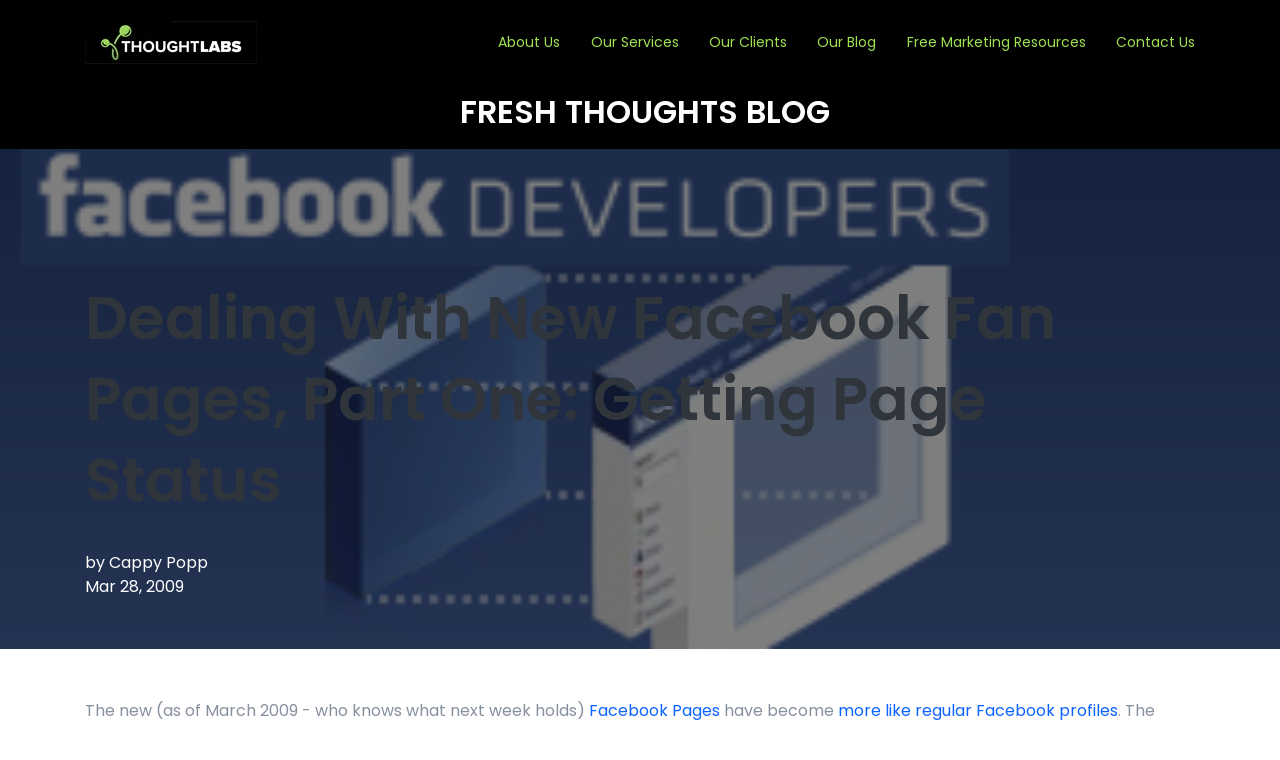

--- FILE ---
content_type: text/html;charset=utf-8
request_url: https://blog.thoughtlabs.com/blog/dealing-with-new-facebook-fan-pages-part-one-page-getting-page-status
body_size: 9766
content:
<!doctype html><html lang="en"><head>
		<meta charset="utf-8">
		<title>Dealing With New Facebook Fan Pages, Part One: Getting Page Status</title>
		<meta name="description" content="Facebook Pages have changed; they are now more like Facebook user profiles. So, how do you deal with their status messages? How do you get them from the API and what can go wrong?">
		
		<link rel="SHORTCUT ICON" href="https://44656869.fs1.hubspotusercontent-na1.net/hubfs/44656869/favicon.ico">
		
		
		
		
		<meta name="viewport" content="width=device-width, initial-scale=1">

    
    <meta property="og:description" content="Facebook Pages have changed; they are now more like Facebook user profiles. So, how do you deal with their status messages? How do you get them from the API and what can go wrong?">
    <meta property="og:title" content="Dealing With New Facebook Fan Pages, Part One: Getting Page Status">
    <meta name="twitter:description" content="Facebook Pages have changed; they are now more like Facebook user profiles. So, how do you deal with their status messages? How do you get them from the API and what can go wrong?">
    <meta name="twitter:title" content="Dealing With New Facebook Fan Pages, Part One: Getting Page Status">

    

    
    <style>
a.cta_button{-moz-box-sizing:content-box !important;-webkit-box-sizing:content-box !important;box-sizing:content-box !important;vertical-align:middle}.hs-breadcrumb-menu{list-style-type:none;margin:0px 0px 0px 0px;padding:0px 0px 0px 0px}.hs-breadcrumb-menu-item{float:left;padding:10px 0px 10px 10px}.hs-breadcrumb-menu-divider:before{content:'›';padding-left:10px}.hs-featured-image-link{border:0}.hs-featured-image{float:right;margin:0 0 20px 20px;max-width:50%}@media (max-width: 568px){.hs-featured-image{float:none;margin:0;width:100%;max-width:100%}}.hs-screen-reader-text{clip:rect(1px, 1px, 1px, 1px);height:1px;overflow:hidden;position:absolute !important;width:1px}
</style>

<link rel="stylesheet" href="https://44656869.fs1.hubspotusercontent-na1.net/hubfs/44656869/hub_generated/template_assets/1/161447940682/1742946111861/template_base.min.css">
<link rel="stylesheet" href="https://44656869.fs1.hubspotusercontent-na1.net/hubfs/44656869/hub_generated/template_assets/1/161458853304/1742946145427/template_base-overrides.min.css">
<link rel="stylesheet" href="https://44656869.fs1.hubspotusercontent-na1.net/hubfs/44656869/hub_generated/template_assets/1/161458853384/1742946131912/template_sr-blog.min.css">
<link rel="stylesheet" href="https://44656869.fs1.hubspotusercontent-na1.net/hubfs/44656869/hub_generated/module_assets/1/161447941046/1742964212693/module_SR_Navigation_01.min.css">

<style>
	#hs_cos_wrapper_widget_1710955111407 .header__container[data-topbar-fixed=false],
#hs_cos_wrapper_widget_1710955111407 .header__container[data-topbar-fixed=true] .header__bottom {
  background:#000000;
  box-shadow:15px 25px 60px rgba(0,0,0,0%);
  --border-size:2px;
}

#hs_cos_wrapper_widget_1710955111407 .header__container.header-scroll[data-topbar-fixed=false],
#hs_cos_wrapper_widget_1710955111407 .header__container.header-scroll[data-topbar-fixed=true] .header__bottom {
  background:#000000;
  box-shadow:15px 25px 60px rgba(0,0,0,10%);
}

#hs_cos_wrapper_widget_1710955111407 .header__menu-item { color:#9fe151; }

#hs_cos_wrapper_widget_1710955111407 .btn-wrapper.btn-none-wrapper .cta-button,
#hs_cos_wrapper_widget_1710955111407 .btn-wrapper.btn-none-wrapper .cta_button {
  color:#9fe151;
  font-family:Poppins,sans-serif;
  font-style:normal;
  font-weight:normal;
  text-decoration:none;
  border:none !important;
  padding:0 !important;
}

#hs_cos_wrapper_widget_1710955111407 .header__menu-link {
  color:inherit;
  font-size:14px;
  font-family:Poppins,sans-serif;
  font-style:normal;
  font-weight:normal;
  text-decoration:none;
}

#hs_cos_wrapper_widget_1710955111407 .header__menu-item--depth-1>.header__menu-child-toggle svg { color:inherit; }

#hs_cos_wrapper_widget_1710955111407 .header__menu-item--depth-1.header__menu-item:hover,
#hs_cos_wrapper_widget_1710955111407 .header__menu-item--depth-1.header__menu-item:focus,
#hs_cos_wrapper_widget_1710955111407 .btn-wrapper.btn-none-wrapper .cta-button:hover,
#hs_cos_wrapper_widget_1710955111407 .btn-wrapper.btn-none-wrapper .cta-button:focus,
#hs_cos_wrapper_widget_1710955111407 .btn-wrapper.btn-none-wrapper .cta_button:hover,
#hs_cos_wrapper_widget_1710955111407 .btn-wrapper.btn-none-wrapper .cta_button:focus { color:#FFFFFF; }

#hs_cos_wrapper_widget_1710955111407 .header__menu-item--depth-1>.header__menu-link:active,
#hs_cos_wrapper_widget_1710955111407 .header__menu-item--depth-1.header__menu-link--active-link { color:#0C63FF; }

#hs_cos_wrapper_widget_1710955111407 .header__menu--desktop .header__menu-submenu { border-top:2px solid #0c63ff; }

#hs_cos_wrapper_widget_1710955111407 .header__menu--mobile { background-color:#ffffff; }

#hs_cos_wrapper_widget_1710955111407 .header__menu--mobile .header__menu-submenu { background-color:#ffffff; }

#hs_cos_wrapper_widget_1710955111407 .header__menu-submenu { background-color:#ffffff; }

#hs_cos_wrapper_widget_1710955111407 .header__container .header__menu-submenu .header__menu-item { color:#87909E; }

#hs_cos_wrapper_widget_1710955111407 .header__container .header__menu--mobile .header__menu-submenu .header__menu-item { color:#87909E; }

#hs_cos_wrapper_widget_1710955111407 .header__container .header__menu-submenu .header__menu-item:hover,
#hs_cos_wrapper_widget_1710955111407 .header__container .header__menu-submenu .header__menu-item:focus {
  background-color:#ffffff;
  color:#0C63FF;
}

#hs_cos_wrapper_widget_1710955111407 .header__container .header__menu-submenu .header__menu-item:active,
#hs_cos_wrapper_widget_1710955111407 .header__container .header__menu-submenu .header__menu-link--active-link {
  background-color:#ffffff;
  color:#0C63FF;
}

#hs_cos_wrapper_widget_1710955111407 .header__menu-back {
  font-family:Poppins,sans-serif;
  font-style:normal;
  font-weight:normal;
  text-decoration:none;
  color:#30343b;
  font-size:14px;
}

#hs_cos_wrapper_widget_1710955111407 .header__menu-back:hover { color:#FFFFFF; }

#hs_cos_wrapper_widget_1710955111407 .header__menu-announcement {
  padding-top:0.5rem;
  padding-right:1rem;
  padding-bottom:0.5rem;
  padding-left:1rem;
  margin-top:0rem;
  margin-bottom:0rem;
}

#hs_cos_wrapper_widget_1710955111407 .header__top { background-color:#0c63ff; }

#hs_cos_wrapper_widget_1710955111407 .header__menu--top .header__menu-item--depth-1:hover,
#hs_cos_wrapper_widget_1710955111407 .header__menu--top .header__menu-item--depth-1:active,
#hs_cos_wrapper_widget_1710955111407 .header__menu--top .header__menu-item--depth-1>.header__menu-link,
#hs_cos_wrapper_widget_1710955111407 .header__menu--top .header__menu-item--depth-1.header__menu-link--active-link {
  color:#FFFFFF;
  font-size:12px;
  font-family:Poppins,sans-serif;
  font-style:normal;
  font-weight:normal;
  text-decoration:none;
}

#hs_cos_wrapper_widget_1710955111407 .header__wrapper--top .lang_list_class li a,
#hs_cos_wrapper_widget_1710955111407 .header__menu--top .header__menu-link { font-size:12px; }

#hs_cos_wrapper_widget_1710955111407 .search--icon,
#hs_cos_wrapper_widget_1710955111407 .hs-search-field__input { background:#F5F7F9; }

#hs_cos_wrapper_widget_1710955111407 .hs-search-field__input:not([type='radio']):not([type='checkbox']):not([type='file']):not([type='submit']) { color:#30343B; }

#hs_cos_wrapper_widget_1710955111407 .header__menu-submenu { transition:visibility 0s linear 300ms,opacity 300ms,top 300ms; }

#hs_cos_wrapper_widget_1710955111407 .header__menu-item--open>.header__menu-submenu { transition:visibility 0s linear 0s,opacity 300ms,top 300ms,transform 300ms; }

#hs_cos_wrapper_widget_1710955111407 .header__container[data-layout="mobile"] .header__menu-submenu { transition:visibility 0s linear 100ms,opacity 100ms,transform 300ms; }

#hs_cos_wrapper_widget_1710955111407 .header__container[data-layout="mobile"] .header__menu-item--open>.header__menu-submenu { transition:visibility 0s linear 0s,opacity 100ms,transform 300ms; }

	/* Mega Menu */
	.header__container[data-layout='desktop'] .header__menu-item[data-mega='true'] .header__menu-submenu button.header__menu-link {
		background-color: #ffffff;
		color: #87909E !important;
	}
</style>

<link rel="stylesheet" href="https://44656869.fs1.hubspotusercontent-na1.net/hubfs/44656869/hub_generated/module_assets/1/161458853417/1742964221157/module_Blog_Post.min.css">

        <style>
            .dealing-with-new-facebook-fan-pages-part-one-getting-page-status {
	border-top: 0px none #e5e7ea;
border-bottom: 0px none #e5e7ea;

}
            .featured-image-hero {
                position: relative;
                
                --background: rgba(0, 0, 0, 50%);
                background-size: cover;
                background-position: center;
                min-height: 500px;
                background-image:url('https://44656869.fs1.hubspotusercontent-na1.net/hubfs/44656869/Imported_Blog_Media/Facebook-Developer-Mar-20-2024-06-54-53-5471-PM.png');
                
                
            }
            .related-post:nth-child(n+3) {
                display: none;
            }
            @media(max-width:993px) {
                .featured-image-hero {
                    min-height: auto !important;
                }
            }
            
        </style>
        
<link rel="stylesheet" href="https://7052064.fs1.hubspotusercontent-na1.net/hubfs/7052064/hub_generated/module_assets/1/-109050482603/1768583267631/module_social_follow.min.css">

  <style>
    #hs_cos_wrapper_widget_1710947478301 .hs-social-follow { justify-content:flex-end; }

#hs_cos_wrapper_widget_1710947478301 .hs-social-follow__link { padding:4px; }

#hs_cos_wrapper_widget_1710947478301 .hs-social-follow__icon svg {
  width:min(16px,100%);
  height:min(16px,100%);
  fill:#000000;
}

#hs_cos_wrapper_widget_1710947478301 .hs-social-follow__link:hover,
#hs_cos_wrapper_widget_1710947478301 .hs-social-follow__link:focus {}

#hs_cos_wrapper_widget_1710947478301 .hs-social-follow__link:active {}

  </style>

<style>
@font-face {
  font-family: "Proxima Nova";
  src: url("https://44656869.fs1.hubspotusercontent-na1.net/hubfs/44656869/proximanova-black-webfont.ttf") format("truetype"),url("https://44656869.fs1.hubspotusercontent-na1.net/hubfs/44656869/proximanova-black-webfont.woff") format("woff");
  font-display: swap;
  font-weight: 900;
}

@font-face {
  font-family: "Proxima Nova";
  src: url("https://44656869.fs1.hubspotusercontent-na1.net/hubfs/44656869/proximanova-reg-webfont.ttf") format("truetype"),url("https://44656869.fs1.hubspotusercontent-na1.net/hubfs/44656869/proximanova-reg-webfont.woff") format("woff");
  font-display: swap;
  font-weight: 400;
}

@font-face {
  font-family: "Proxima Nova";
  src: url("https://44656869.fs1.hubspotusercontent-na1.net/hubfs/44656869/proximanova-reg-webfont.ttf") format("truetype"),url("https://44656869.fs1.hubspotusercontent-na1.net/hubfs/44656869/proximanova-reg-webfont.woff") format("woff");
  font-display: swap;
}
</style>

<style>
  @font-face {
    font-family: "Poppins";
    font-weight: 700;
    font-style: normal;
    font-display: swap;
    src: url("/_hcms/googlefonts/Poppins/700.woff2") format("woff2"), url("/_hcms/googlefonts/Poppins/700.woff") format("woff");
  }
  @font-face {
    font-family: "Poppins";
    font-weight: 300;
    font-style: normal;
    font-display: swap;
    src: url("/_hcms/googlefonts/Poppins/300.woff2") format("woff2"), url("/_hcms/googlefonts/Poppins/300.woff") format("woff");
  }
  @font-face {
    font-family: "Poppins";
    font-weight: 600;
    font-style: normal;
    font-display: swap;
    src: url("/_hcms/googlefonts/Poppins/600.woff2") format("woff2"), url("/_hcms/googlefonts/Poppins/600.woff") format("woff");
  }
  @font-face {
    font-family: "Poppins";
    font-weight: 400;
    font-style: normal;
    font-display: swap;
    src: url("/_hcms/googlefonts/Poppins/regular.woff2") format("woff2"), url("/_hcms/googlefonts/Poppins/regular.woff") format("woff");
  }
</style>

<!-- Editor Styles -->
<style id="hs_editor_style" type="text/css">
#hs_cos_wrapper_widget_1710946856378  { display: block !important; padding-left: 10px !important; padding-top: 5px !important }
#hs_cos_wrapper_widget_1710947388016  { display: block !important; padding-top: 5px !important }
.blog_header-row-0-max-width-section-centering > .row-fluid {
  max-width: 1000px !important;
  margin-left: auto !important;
  margin-right: auto !important;
}
/* HubSpot Non-stacked Media Query Styles */
@media (min-width:768px) {
  .blog_header-row-0-vertical-alignment > .row-fluid {
    display: -ms-flexbox !important;
    -ms-flex-direction: row;
    display: flex !important;
    flex-direction: row;
  }
  .cell_1710955648262-vertical-alignment {
    display: -ms-flexbox !important;
    -ms-flex-direction: column !important;
    -ms-flex-pack: center !important;
    display: flex !important;
    flex-direction: column !important;
    justify-content: center !important;
  }
  .cell_1710955648262-vertical-alignment > div {
    flex-shrink: 0 !important;
  }
}
/* HubSpot Styles (default) */
.site_header-row-0-background-layers {
  background-image: linear-gradient(rgba(0, 0, 0, 1), rgba(0, 0, 0, 1)) !important;
  background-position: left top !important;
  background-size: auto !important;
  background-repeat: no-repeat !important;
}
.blog_header-row-0-background-layers {
  background-image: linear-gradient(rgba(0, 0, 0, 1), rgba(0, 0, 0, 1)) !important;
  background-position: left top !important;
  background-size: auto !important;
  background-repeat: no-repeat !important;
}
.site_footer-row-0-padding {
  padding-top: 100px !important;
  padding-bottom: 50px !important;
  padding-right: 30px !important;
}
.site_footer-row-0-background-layers {
  background-image: url('https://44656869.fs1.hubspotusercontent-na1.net/hubfs/44656869/placeholder-overlay.jpg') !important;
  background-position: center center !important;
  background-size: cover !important;
  background-repeat: no-repeat !important;
}
.site_footer-row-1-padding {
  padding-top: 10px !important;
  padding-bottom: 0px !important;
  padding-left: 10px !important;
  padding-right: 14px !important;
}
.site_footer-row-1-background-layers {
  background-image: linear-gradient(rgba(0, 0, 0, 1), rgba(0, 0, 0, 1)) !important;
  background-position: left top !important;
  background-size: auto !important;
  background-repeat: no-repeat !important;
}
</style>
    <script type="application/ld+json">
{
  "mainEntityOfPage" : {
    "@type" : "WebPage",
    "@id" : "https://blog.thoughtlabs.com/blog/dealing-with-new-facebook-fan-pages-part-one-page-getting-page-status"
  },
  "author" : {
    "name" : "Cappy Popp",
    "url" : "https://blog.thoughtlabs.com/blog/author/cappy-popp",
    "@type" : "Person"
  },
  "headline" : "Dealing With New Facebook Fan Pages, Part One: Getting Page Status",
  "datePublished" : "2009-03-28T04:00:00.000Z",
  "dateModified" : "2024-03-20T18:56:11.781Z",
  "publisher" : {
    "logo" : {
      "url" : "https://44656869.fs1.hubspotusercontent-na1.net/hubfs/44656869/Email/TL%20Logo%20Wide.png",
      "@type" : "ImageObject"
    },
    "@type" : "Organization"
  },
  "@context" : "https://schema.org",
  "@type" : "BlogPosting",
  "image" : [ "https://44656869.fs1.hubspotusercontent-na1.net/hubfs/44656869/Imported_Blog_Media/Facebook-Developer-Mar-20-2024-06-54-53-5471-PM.png" ]
}
</script>


    


<link rel="amphtml" href="https://blog.thoughtlabs.com/blog/dealing-with-new-facebook-fan-pages-part-one-page-getting-page-status?hs_amp=true">

<meta property="og:image" content="https://44656869.fs1.hubspotusercontent-na1.net/hubfs/44656869/Imported_Blog_Media/Facebook-Developer-Mar-20-2024-06-54-53-5471-PM.png">
<meta property="og:image:width" content="307">
<meta property="og:image:height" content="150">

<meta name="twitter:image" content="https://44656869.fs1.hubspotusercontent-na1.net/hubfs/44656869/Imported_Blog_Media/Facebook-Developer-Mar-20-2024-06-54-53-5471-PM.png">


<meta property="og:url" content="https://blog.thoughtlabs.com/blog/dealing-with-new-facebook-fan-pages-part-one-page-getting-page-status">
<meta name="twitter:card" content="summary">

<link rel="canonical" href="https://blog.thoughtlabs.com/blog/dealing-with-new-facebook-fan-pages-part-one-page-getting-page-status">

<meta property="og:type" content="article">
<link rel="alternate" type="application/rss+xml" href="https://blog.thoughtlabs.com/blog/rss.xml">
<meta name="twitter:domain" content="blog.thoughtlabs.com">
<script src="//platform.linkedin.com/in.js" type="text/javascript">
    lang: en_US
</script>

<meta http-equiv="content-language" content="en">






		<link rel="preload" href="https://44656869.fs1.hubspotusercontent-na1.net/hubfs/44656869/hub_generated/template_assets/1/161447940698/1742946135271/template_custom-styles.min.css" as="style" onload="this.onload=null;this.rel='stylesheet'">
		<noscript><link rel="stylesheet" href="https://44656869.fs1.hubspotusercontent-na1.net/hubfs/44656869/hub_generated/template_assets/1/161447940698/1742946135271/template_custom-styles.min.css"></noscript>
		
		
		
		
		
	<meta name="generator" content="HubSpot"></head>

    

    <body class="blog blog-post ">

        
        
        
        <div data-global-resource-path="sr/templates/partials/site_header.html"><div class="container-fluid">
<div class="row-fluid-wrapper">
<div class="row-fluid">
<div class="span12 widget-span widget-type-cell " style="" data-widget-type="cell" data-x="0" data-w="12">

<div class="row-fluid-wrapper row-depth-1 row-number-1 dnd-section site_header-row-0-background-layers site_header-row-0-background-color">
<div class="row-fluid ">
<div class="span12 widget-span widget-type-cell dnd-column" style="" data-widget-type="cell" data-x="0" data-w="12">

<div class="row-fluid-wrapper row-depth-1 row-number-2 dnd-row">
<div class="row-fluid ">
<div class="span12 widget-span widget-type-custom_widget dnd-module" style="" data-widget-type="custom_widget" data-x="0" data-w="12">
<div id="hs_cos_wrapper_widget_1710955111407" class="hs_cos_wrapper hs_cos_wrapper_widget hs_cos_wrapper_type_module" style="" data-hs-cos-general-type="widget" data-hs-cos-type="module">
































<header class="header__container header__container--left" data-fixed="true" data-scroll="true" data-transparent="false" data-type="mega" data-topbar-fixed="true">
	<a class="skip-main bg-dark text-white" href="#main">Skip to main content</a>
	<script>
		
		const header = document.querySelector('.header__container');
		const device = window.matchMedia("(max-width: 767px)");
		device.addListener(handleDeviceChange);
		function handleDeviceChange(e) {
			header.dataset.layout = e.matches ? 'mobile' : 'desktop';
		}
		handleDeviceChange(device);
	</script>
	
	<div class="header__bottom">
		<div class="container-xl">
			<div class="header__wrapper header__wrapper--bottom">
				
				<div class="header__logo-col">
					
<div class="header__logo">
  
	<a href="https://www.thoughtlabs.com" class="header__logo-link">
	

		
		
		<img class="header__logo-image header__logo-default logo-hide" src="https://44656869.fs1.hubspotusercontent-na1.net/hub/44656869/hubfs/Email/TL%20Logo%20Wide.png?width=172&amp;height=43&amp;name=TL%20Logo%20Wide.png" loading="eager" alt="TL Logo Wide" height="43" width="172" srcset="https://44656869.fs1.hubspotusercontent-na1.net/hub/44656869/hubfs/Email/TL%20Logo%20Wide.png?width=86&amp;height=22&amp;name=TL%20Logo%20Wide.png 86w, https://44656869.fs1.hubspotusercontent-na1.net/hub/44656869/hubfs/Email/TL%20Logo%20Wide.png?width=172&amp;height=43&amp;name=TL%20Logo%20Wide.png 172w, https://44656869.fs1.hubspotusercontent-na1.net/hub/44656869/hubfs/Email/TL%20Logo%20Wide.png?width=258&amp;height=65&amp;name=TL%20Logo%20Wide.png 258w, https://44656869.fs1.hubspotusercontent-na1.net/hub/44656869/hubfs/Email/TL%20Logo%20Wide.png?width=344&amp;height=86&amp;name=TL%20Logo%20Wide.png 344w, https://44656869.fs1.hubspotusercontent-na1.net/hub/44656869/hubfs/Email/TL%20Logo%20Wide.png?width=430&amp;height=108&amp;name=TL%20Logo%20Wide.png 430w, https://44656869.fs1.hubspotusercontent-na1.net/hub/44656869/hubfs/Email/TL%20Logo%20Wide.png?width=516&amp;height=129&amp;name=TL%20Logo%20Wide.png 516w" sizes="(max-width: 172px) 100vw, 172px">
		

		
    	
		<img class="header__logo-image header__logo-scroll" src="https://44656869.fs1.hubspotusercontent-na1.net/hub/44656869/hubfs/Email/TL%20Logo%20Wide.png?width=172&amp;height=43&amp;name=TL%20Logo%20Wide.png" loading="eager" alt="TL Logo Wide" height="43" width="172" srcset="https://44656869.fs1.hubspotusercontent-na1.net/hub/44656869/hubfs/Email/TL%20Logo%20Wide.png?width=86&amp;height=22&amp;name=TL%20Logo%20Wide.png 86w, https://44656869.fs1.hubspotusercontent-na1.net/hub/44656869/hubfs/Email/TL%20Logo%20Wide.png?width=172&amp;height=43&amp;name=TL%20Logo%20Wide.png 172w, https://44656869.fs1.hubspotusercontent-na1.net/hub/44656869/hubfs/Email/TL%20Logo%20Wide.png?width=258&amp;height=65&amp;name=TL%20Logo%20Wide.png 258w, https://44656869.fs1.hubspotusercontent-na1.net/hub/44656869/hubfs/Email/TL%20Logo%20Wide.png?width=344&amp;height=86&amp;name=TL%20Logo%20Wide.png 344w, https://44656869.fs1.hubspotusercontent-na1.net/hub/44656869/hubfs/Email/TL%20Logo%20Wide.png?width=430&amp;height=108&amp;name=TL%20Logo%20Wide.png 430w, https://44656869.fs1.hubspotusercontent-na1.net/hub/44656869/hubfs/Email/TL%20Logo%20Wide.png?width=516&amp;height=129&amp;name=TL%20Logo%20Wide.png 516w" sizes="(max-width: 172px) 100vw, 172px">
		

		
		

	
	</a>
	
</div>

				</div>
				
				<div class="header__menu-col m-right-auto">
					
<nav class="header__menu header__menu--desktop" aria-label="Desktop navigation">
	<ul class="header__menu-wrapper list-unstyled my-0 has-next-false">
		


	








<li class="header__menu-item header__menu-item--depth-1   hs-skip-lang-url-rewrite" data-mega="false">
	
	<a class="header__menu-link" href="https://www.thoughtlabs.com/about.html">About Us</a>
	
</li>





<li class="header__menu-item header__menu-item--depth-1   hs-skip-lang-url-rewrite" data-mega="false">
	
	<a class="header__menu-link" href="https://www.thoughtlabs.com/services.html">Our Services</a>
	
</li>





<li class="header__menu-item header__menu-item--depth-1   hs-skip-lang-url-rewrite" data-mega="false">
	
	<a class="header__menu-link" href="https://www.thoughtlabs.com/clients.html">Our Clients</a>
	
</li>





<li class="header__menu-item header__menu-item--depth-1   hs-skip-lang-url-rewrite" data-mega="false">
	
	<a class="header__menu-link" href="https://blog.thoughtlabs.com/blog/">Our Blog</a>
	
</li>





<li class="header__menu-item header__menu-item--depth-1   hs-skip-lang-url-rewrite" data-mega="false">
	
	<a class="header__menu-link" href="https://info.thoughtlabs.com/free-marketing-downloads/">Free Marketing Resources</a>
	
</li>





<li class="header__menu-item header__menu-item--depth-1   hs-skip-lang-url-rewrite" data-mega="false">
	
	<a class="header__menu-link" href="https://www.thoughtlabs.com/contact.html">Contact Us</a>
	
</li>



		
	</ul>
</nav>


					
<div class="header__menu-container header__menu-container--mobile">
	<button class="header__menu-toggle header__menu-toggle--open header__menu-toggle--show no-button">
		<span class="show-for-sr">Open main navigation</span>
		<svg width="26" height="16" viewbox="0 0 26 16" fill="none" xmlns="http://www.w3.org/2000/svg">
			<rect y="14" width="26" height="2" fill="#30343B" />
			<rect y="7" width="26" height="2" fill="#30343B" />
			<rect width="26" height="2" fill="#30343B" />
		</svg>
	</button>
	<button class="header__menu-toggle header__menu-toggle--close no-button">
		<span class="show-for-sr">Close main navigation</span>
		<svg width="21" height="21" viewbox="0 0 21 21" fill="none" xmlns="http://www.w3.org/2000/svg">
			<rect x="1" y="19" width="26" height="2" transform="rotate(-45 1 19)" fill="#30343B" />
			<rect x="2" y="1" width="26" height="2" transform="rotate(45 2 1)" fill="#30343B" />
		</svg>
	</button>
	<nav class="header__menu header__menu--mobile" aria-label="Mobile navigation" tabindex="-1">
		<ul class="header__menu-wrapper list-unstyled m-0">
			


	








<li class="header__menu-item header__menu-item--depth-1   hs-skip-lang-url-rewrite" data-mega="false">
	
	<a class="header__menu-link" href="https://www.thoughtlabs.com/about.html">About Us</a>
	
</li>





<li class="header__menu-item header__menu-item--depth-1   hs-skip-lang-url-rewrite" data-mega="false">
	
	<a class="header__menu-link" href="https://www.thoughtlabs.com/services.html">Our Services</a>
	
</li>





<li class="header__menu-item header__menu-item--depth-1   hs-skip-lang-url-rewrite" data-mega="false">
	
	<a class="header__menu-link" href="https://www.thoughtlabs.com/clients.html">Our Clients</a>
	
</li>





<li class="header__menu-item header__menu-item--depth-1   hs-skip-lang-url-rewrite" data-mega="false">
	
	<a class="header__menu-link" href="https://blog.thoughtlabs.com/blog/">Our Blog</a>
	
</li>





<li class="header__menu-item header__menu-item--depth-1   hs-skip-lang-url-rewrite" data-mega="false">
	
	<a class="header__menu-link" href="https://info.thoughtlabs.com/free-marketing-downloads/">Free Marketing Resources</a>
	
</li>





<li class="header__menu-item header__menu-item--depth-1   hs-skip-lang-url-rewrite" data-mega="false">
	
	<a class="header__menu-link" href="https://www.thoughtlabs.com/contact.html">Contact Us</a>
	
</li>



			
			
			

		</ul>
		
		<ul class="header__menu-wrapper list-unstyled mb-0 top-bar-mobile">
			
			
			
			
		</ul>
		
		


	</nav>
</div>


				</div>
				
				
			</div> 
		</div> 
	</div> 
	<div id="main-content" tabindex="-1"></div>
</header> </div>

</div><!--end widget-span -->
</div><!--end row-->
</div><!--end row-wrapper -->

</div><!--end widget-span -->
</div><!--end row-->
</div><!--end row-wrapper -->

</div><!--end widget-span -->
</div>
</div>
</div></div>
        
        <div data-global-resource-path="sr/templates/blog/partials/blog_header.html"><div class="container-fluid">
<div class="row-fluid-wrapper">
<div class="row-fluid">
<div class="span12 widget-span widget-type-cell " style="" data-widget-type="cell" data-x="0" data-w="12">

<div class="row-fluid-wrapper row-depth-1 row-number-1 blog_header-row-0-max-width-section-centering dnd-section blog_header-row-0-background-color blog_header-row-0-background-layers blog_header-row-0-vertical-alignment">
<div class="row-fluid ">
<div class="span12 widget-span widget-type-cell cell_1710955648262-vertical-alignment dnd-column" style="" data-widget-type="cell" data-x="0" data-w="12">

<div class="row-fluid-wrapper row-depth-1 row-number-2 dnd-row">
<div class="row-fluid ">
<div class="span12 widget-span widget-type-custom_widget dnd-module" style="" data-widget-type="custom_widget" data-x="0" data-w="12">
<div id="hs_cos_wrapper_widget_1710946856378" class="hs_cos_wrapper hs_cos_wrapper_widget hs_cos_wrapper_type_module widget-type-rich_text" style="" data-hs-cos-general-type="widget" data-hs-cos-type="module"><span id="hs_cos_wrapper_widget_1710946856378_" class="hs_cos_wrapper hs_cos_wrapper_widget hs_cos_wrapper_type_rich_text" style="" data-hs-cos-general-type="widget" data-hs-cos-type="rich_text"><h2 style="text-align: center;"><span style="color: #ffffff;"><a href="https://blog.thoughtlabs.com/blog" rel="noopener" style="color: #ffffff;">FRESH THOUGHTS BLOG</a></span></h2></span></div>

</div><!--end widget-span -->
</div><!--end row-->
</div><!--end row-wrapper -->

</div><!--end widget-span -->
</div><!--end row-->
</div><!--end row-wrapper -->

</div><!--end widget-span -->
</div>
</div>
</div></div>
        
        

        
        <div id="hs_cos_wrapper_blog_post" class="hs_cos_wrapper hs_cos_wrapper_widget hs_cos_wrapper_type_module" style="" data-hs-cos-general-type="widget" data-hs-cos-type="module">



</div>
        
        

        
            
        

        
        <div class="featured-image-hero justify-content-end">
            <div class="container hero-container">
                <div class="row hero-row sr-spacer-50">
                    
                    <div class="col-12 hero-content text-white">
                        
                        <h1 class="heading display-4 "><span id="hs_cos_wrapper_name" class="hs_cos_wrapper hs_cos_wrapper_meta_field hs_cos_wrapper_type_text" style="" data-hs-cos-general-type="meta_field" data-hs-cos-type="text">Dealing With New Facebook Fan Pages, Part One: Getting Page Status</span></h1>
                        <div class="author author-inline mt-3">
                            <div class="d-flex align-items-center">
                                
                                <div class="">
                                    
                                    by <a class="author-link" href="https://blog.thoughtlabs.com/blog/author/cappy-popp">Cappy Popp</a>
                                    

                                    
                                    <div>Mar 28, 2009</div>
                                    
                                </div>
                            </div>
                        </div>
                    </div>
                    
                </div>
            </div>
        </div>
        

        
        <div class="sr-blog-post dealing-with-new-facebook-fan-pages-part-one-getting-page-status  bg-none sr-padding-half text-auto  prototype-no-background">

            

            <div class="container">
                
                        
                                <article>
                                    
                                    
                                    
                                    <div class="blog-content">
                                        <span id="hs_cos_wrapper_post_body" class="hs_cos_wrapper hs_cos_wrapper_meta_field hs_cos_wrapper_type_rich_text" style="" data-hs-cos-general-type="meta_field" data-hs-cos-type="rich_text"><p>The new (as of March 2009 - who knows what next week holds) <a href="https://blog.thoughtlabs.com/blog/facebook-pages/">Facebook Pages</a> have become <a href="https://blog.thoughtlabs.com/blog/facebook-to-enhance-branded-pages-for-businesses/">more like regular Facebook profiles</a>. The important thing to note for the purpose of this post is that they now have a Publisher that allows Page admins to set status messages for the page. And make no mistake - these are status updates just like you would set on your own personal profiles. Why is this important? First, it allows you to handle Pages as just another source for status messages, secondly, it integrates Pages more fully into the Facebook Feed model, and finally it's important to realize that it has created problems for some (<a href="http://forum.developers.facebook.com/viewtopic.php?id=30369">see this</a> for example.) Now that Pages are part of News Feed any status updates or posts made by a Page or will show up in your personal Feed. Obviously it makes sense to syndicate these status messages in as many ways as possible. But, the question is, <em style="background-color: transparent;">how</em>?</p> 
<!--more--> 
<p>This post, first of a series on Facebook Pages, will begin the discussion by first talking about how you can get a Page's status from the API.</p> 
<p><strong>How do you get the status for a Page via the API?</strong></p> 
<p>You can get the Page's status by using one of the same API methods you do to get a normal user's status - you just use the PageID as the UserID parameter in the call. <strong>You will need a valid Facebook Session key to do this</strong>, however! I'll discuss what that means in my next post. Just remember that a Page cannot login to Facebook to get its own session key. To get that PageID you either snag it from Facebook's POST variables ('<code>fb_sig_page_id</code>') that are sent to a Page app's canvas page or copy it from the Page's URL (if you are going to be using it in places that may not have access to the POST variable or need to store it.)</p> 
<p>Here's an overview of three ways of getting a Page's status:</p> 
<table class="wp-float-center" cellpadding="3"> 
 <caption class="wp-float-center"> 
  <strong>Facebook Page Status: 3 Approaches</strong> 
 </caption> 
 <thead> 
  <tr> 
   <th>API (PHP)</th> 
   <th>Notes</th> 
   <th>Requires Session Key</th> 
  </tr> 
 </thead> 
 <tbody> 
  <tr> 
   <td><a href="http://wiki.developers.facebook.com/index.php/Users.getInfo">users_getInfo</a></td> 
   <td>returns text and time of last status message</td> 
   <td>yes</td> 
  </tr> 
  <tr> 
   <td><a href="http://wiki.developers.facebook.com/index.php/Status.get">status_get</a></td> 
   <td>Not present in most Facebook PHP Client libraries, use raw API call instead. Allows you to return a number of statuses at once using <code>limit</code> parameter.</td> 
   <td>yes</td> 
  </tr> 
  <tr> 
   <td><a href="http://wiki.developers.facebook.com/index.php/Status_(FQL)">fql_query</a></td> 
   <td>Excellent way to fetch only what parts of the status you need while making Facebook do the filtering on their end for you. Can minimize traffic to your servers; however, FQL can be slow.</td> 
   <td>yes</td> 
  </tr> 
 </tbody> 
</table> 
<p>So which way is 'best'?</p> 
<p>It depends on what you need out of the status itself. For example, the first method above, using users_getInfo, only allows you to get the LAST status message for a given Page (or user.) For example it returns the following (PHP):</p> 
<pre>Array
(
    [0] =&gt; Array
        (
            [uid] =&gt; 714497440
            [status] =&gt; Array
                (
                    [message] =&gt; is writing a blog post about Facebook Fan Pages
                    [time] =&gt; 1237687152
                    [status_id] =&gt; 7066343802
                )
        )
)
</pre> 
<p>The second method, status_get, returns more information about each status message. Additionally, it lets you return more than one.<br> For example, either of these would return the last 2 status messages for user <a href="http://www.facebook.com/home.php#/profile.php?id=714497440&amp;ref=profile">714497440</a></p> 
<pre>$facebook-&gt;api_client-&gt;status_get('714497440','2');
$facebook-&gt;api_client-&gt;call_method("facebook.status.get",
                                                   array(  'uid'=&gt;'714497440',
                                                             'limit'=&gt;'2')
);
</pre> 
<p>The results are shown below in JSON format since the PHP client return value does not offer associative names for the data:</p> 
<pre>[
   {
      "uid":714497440,
      "status_id":70669311802,
      "time":1237687152,
      "source":6628568379,
      "message":"status message 0"
   },

   {
      "uid":714497440,
      "status_id":70669311802,
      "time":1237687152,
      "source":0,
      "message":"status message 1"
   }
]
</pre> 
<p>Finally, using FQL allows you to filter down to only the relevant bit of information you need. For example, if you just want the ids of the last 5 statuses messages for a Page you can simply use this FQL query:</p> 
<pre>SELECT status_id FROM status WHERE uid = $pageID LIMIT 5</pre> 
<p>The beauty of the final approach is that it not only allows you to minimize the size of the return data from Facebook but it also can be used as part of the FQL preloading process that performs FQL queries before calling your canvas page. You still take the hit for the FQL call, but it save a round trip, and additionally removes the automatic sending of the currently-logged in user's entire friend list as part of the Facebook POST variables sent to your page! This can cut down on traffic if your app users have large numbers of friends. Since the average friend count on Facebook now stands at 120 this could be significant for long-term bandwidth costs. NOTE: the status_get API call basically returns the same result as this FQL query:</p> 
<pre>SELECT * FROM status where uid = $pageID ...
</pre> 
<p>Hopefully this gives you some insight into the basic involved with getting a Facebook Page's status. In the next post I'll talk about how you handle this because Facebook requires a valid session key from a logged-in user to call any of these APIs. This can cause problems, for example, when you have code that runs without user interaction (via a cron job to update a Page profile tab for example.)</p> 
<p>Stay tuned...</p></span>
                                    </div>
                                    
                                    <div class="tags mb-2">
                                        
                                        <p class="d-inline-block"><strong>Tags: </strong></p>
                                        
                                        
                                        <a href="https://blog.thoughtlabs.com/blog/tag/programming">Programming</a>
                                        
                                    </div>
                                    
                                    
                                    <div class="author-section bg">
                                        <div class="d-flex align-items-center">
                                            
                                            <div class="meta ">
                                                
                                                <span class="author">Post by <a class="author-link" href="https://blog.thoughtlabs.com/blog/author/cappy-popp">Cappy Popp</a></span><br>
                                                
                                                
                                                Mar 28, 2009
                                                
                                            </div>
                                        </div>
                                        
                                        
                                    </div>
                                    
                                    
                                    <div class="related-posts-section sr-spacer-top-50">
                                        
<h3 class="heading">
	Related Articles
</h3>
                                        <div class="related-posts-container row">
                                            
                                            <div class="related-post col-lg-6">
                                                <a class="related-post-link sr-border" href="https://blog.thoughtlabs.com/blog/how-to-set-up-apache-on-windows-7-to-support-facebook-secure-browsing" aria-label="Link to How to Set Up Apache on Windows 7 to Support Facebook Secure Browsing">
                                                    <div class="related-post-meta mb-2">
                                                        <div class="featured-image mb-3">
                                                            
                                                            <img src="https://44656869.fs1.hubspotusercontent-na1.net/hub/44656869/hubfs/Imported_Blog_Media/apache-httpd.png?width=520&amp;height=294&amp;name=apache-httpd.png" width="520" height="294" loading="lazy" alt="How to Set Up Apache on Windows 7 to Support Facebook Secure Browsing" srcset="https://44656869.fs1.hubspotusercontent-na1.net/hub/44656869/hubfs/Imported_Blog_Media/apache-httpd.png?width=260&amp;height=147&amp;name=apache-httpd.png 260w, https://44656869.fs1.hubspotusercontent-na1.net/hub/44656869/hubfs/Imported_Blog_Media/apache-httpd.png?width=520&amp;height=294&amp;name=apache-httpd.png 520w, https://44656869.fs1.hubspotusercontent-na1.net/hub/44656869/hubfs/Imported_Blog_Media/apache-httpd.png?width=780&amp;height=441&amp;name=apache-httpd.png 780w, https://44656869.fs1.hubspotusercontent-na1.net/hub/44656869/hubfs/Imported_Blog_Media/apache-httpd.png?width=1040&amp;height=588&amp;name=apache-httpd.png 1040w, https://44656869.fs1.hubspotusercontent-na1.net/hub/44656869/hubfs/Imported_Blog_Media/apache-httpd.png?width=1300&amp;height=735&amp;name=apache-httpd.png 1300w, https://44656869.fs1.hubspotusercontent-na1.net/hub/44656869/hubfs/Imported_Blog_Media/apache-httpd.png?width=1560&amp;height=882&amp;name=apache-httpd.png 1560w" sizes="(max-width: 520px) 100vw, 520px">
                                                            
                                                        </div>
                                                        <div class="meta">
                                                            
                                                            <div class="tag sr-border">
                                                                
                                                                
                                                                Programming
                                                                
                                                                
                                                            </div>
                                                            <span class="px-2">•</span>
                                                            
                                                            <small class="date">Mar 25, 2011</small>
                                                        </div>
                                                    </div>
                                                    <h5>
                                                        How to Set Up Apache on Windows 7 to Support Facebook Secure Browsing
                                                    </h5>
                                                    <p>
                                                        
                                                        
                                                        
                                                        
                                                        2 min read
                                                    </p>
                                                </a>
                                            </div>
                                            
                                            
                                            
                                            <div class="related-post col-lg-6">
                                                <a class="related-post-link sr-border" href="https://blog.thoughtlabs.com/blog/facebook-enables-quick-transitions-to-speed-application-load-times" aria-label="Link to Facebook Enables Quick Transitions to Speed Application Load Times">
                                                    <div class="related-post-meta mb-2">
                                                        <div class="featured-image mb-3">
                                                            
                                                            <img src="https://44656869.fs1.hubspotusercontent-na1.net/hub/44656869/hubfs/Imported_Blog_Media/Facebook-Developer-Mar-20-2024-06-51-16-4635-PM.png?width=520&amp;height=294&amp;name=Facebook-Developer-Mar-20-2024-06-51-16-4635-PM.png" width="520" height="294" loading="lazy" alt="Facebook Enables Quick Transitions to Speed Application Load Times" srcset="https://44656869.fs1.hubspotusercontent-na1.net/hub/44656869/hubfs/Imported_Blog_Media/Facebook-Developer-Mar-20-2024-06-51-16-4635-PM.png?width=260&amp;height=147&amp;name=Facebook-Developer-Mar-20-2024-06-51-16-4635-PM.png 260w, https://44656869.fs1.hubspotusercontent-na1.net/hub/44656869/hubfs/Imported_Blog_Media/Facebook-Developer-Mar-20-2024-06-51-16-4635-PM.png?width=520&amp;height=294&amp;name=Facebook-Developer-Mar-20-2024-06-51-16-4635-PM.png 520w, https://44656869.fs1.hubspotusercontent-na1.net/hub/44656869/hubfs/Imported_Blog_Media/Facebook-Developer-Mar-20-2024-06-51-16-4635-PM.png?width=780&amp;height=441&amp;name=Facebook-Developer-Mar-20-2024-06-51-16-4635-PM.png 780w, https://44656869.fs1.hubspotusercontent-na1.net/hub/44656869/hubfs/Imported_Blog_Media/Facebook-Developer-Mar-20-2024-06-51-16-4635-PM.png?width=1040&amp;height=588&amp;name=Facebook-Developer-Mar-20-2024-06-51-16-4635-PM.png 1040w, https://44656869.fs1.hubspotusercontent-na1.net/hub/44656869/hubfs/Imported_Blog_Media/Facebook-Developer-Mar-20-2024-06-51-16-4635-PM.png?width=1300&amp;height=735&amp;name=Facebook-Developer-Mar-20-2024-06-51-16-4635-PM.png 1300w, https://44656869.fs1.hubspotusercontent-na1.net/hub/44656869/hubfs/Imported_Blog_Media/Facebook-Developer-Mar-20-2024-06-51-16-4635-PM.png?width=1560&amp;height=882&amp;name=Facebook-Developer-Mar-20-2024-06-51-16-4635-PM.png 1560w" sizes="(max-width: 520px) 100vw, 520px">
                                                            
                                                        </div>
                                                        <div class="meta">
                                                            
                                                            <div class="tag sr-border">
                                                                
                                                                
                                                                Programming
                                                                
                                                                
                                                            </div>
                                                            <span class="px-2">•</span>
                                                            
                                                            <small class="date">Apr 15, 2009</small>
                                                        </div>
                                                    </div>
                                                    <h5>
                                                        Facebook Enables Quick Transitions to Speed Application Load Times
                                                    </h5>
                                                    <p>
                                                        
                                                        
                                                        
                                                        
                                                        3 min read
                                                    </p>
                                                </a>
                                            </div>
                                            
                                            
                                            
                                            
                                        </div>
                                    </div>
                                    
                                    
                                </article>
                    
                
            </div>

        </div>

        
        
        

        
        <div data-global-resource-path="sr/templates/blog/partials/blog_footer.html"><div class="container-fluid">
<div class="row-fluid-wrapper">
<div class="row-fluid">
<div class="span12 widget-span widget-type-cell " style="" data-widget-type="cell" data-x="0" data-w="12">

</div><!--end widget-span -->
</div>
</div>
</div></div>
        
        
        <div data-global-resource-path="sr/templates/partials/site_footer.html"><div class="container-fluid">
<div class="row-fluid-wrapper">
<div class="row-fluid">
<div class="span12 widget-span widget-type-cell " style="" data-widget-type="cell" data-x="0" data-w="12">

<div class="row-fluid-wrapper row-depth-1 row-number-1 site_footer-row-0-background-layers site_footer-row-0-background-image dnd-section site_footer-row-0-padding">
<div class="row-fluid ">
<div class="span12 widget-span widget-type-cell dnd-column" style="" data-widget-type="cell" data-x="0" data-w="12">

<div class="row-fluid-wrapper row-depth-1 row-number-2 dnd-row">
<div class="row-fluid ">
<div class="span12 widget-span widget-type-custom_widget dnd-module" style="" data-widget-type="custom_widget" data-x="0" data-w="12">
<div id="hs_cos_wrapper_widget_1710947192135" class="hs_cos_wrapper hs_cos_wrapper_widget hs_cos_wrapper_type_module widget-type-rich_text" style="" data-hs-cos-general-type="widget" data-hs-cos-type="module"><span id="hs_cos_wrapper_widget_1710947192135_" class="hs_cos_wrapper hs_cos_wrapper_widget hs_cos_wrapper_type_rich_text" style="" data-hs-cos-general-type="widget" data-hs-cos-type="rich_text"><h2 style="text-align: right;"><span style="color: #ffffff;">Interested in Working With Us?</span></h2>
<h4 class="color thin" style="text-align: right;"><span style="color: #9fe151;">Click Here to Find Out More About How We Can Help You</span></h4></span></div>

</div><!--end widget-span -->
</div><!--end row-->
</div><!--end row-wrapper -->

</div><!--end widget-span -->
</div><!--end row-->
</div><!--end row-wrapper -->

<div class="row-fluid-wrapper row-depth-1 row-number-3 dnd-section site_footer-row-1-background-layers site_footer-row-1-padding site_footer-row-1-background-color">
<div class="row-fluid ">
<div class="span8 widget-span widget-type-cell dnd-column" style="" data-widget-type="cell" data-x="0" data-w="8">

<div class="row-fluid-wrapper row-depth-1 row-number-4 dnd-row">
<div class="row-fluid ">
<div class="span12 widget-span widget-type-custom_widget dnd-module" style="" data-widget-type="custom_widget" data-x="0" data-w="12">
<div id="hs_cos_wrapper_widget_1710947388016" class="hs_cos_wrapper hs_cos_wrapper_widget hs_cos_wrapper_type_module widget-type-rich_text" style="" data-hs-cos-general-type="widget" data-hs-cos-type="module"><span id="hs_cos_wrapper_widget_1710947388016_" class="hs_cos_wrapper hs_cos_wrapper_widget hs_cos_wrapper_type_rich_text" style="" data-hs-cos-general-type="widget" data-hs-cos-type="rich_text"><p style="font-size: 12px;"><span style="color: #ffffff;">Copyright © 2024 Thought Labs, LLC. All rights reserved.</span></p></span></div>

</div><!--end widget-span -->
</div><!--end row-->
</div><!--end row-wrapper -->

</div><!--end widget-span -->
<div class="span4 widget-span widget-type-cell dnd-column" style="" data-widget-type="cell" data-x="8" data-w="4">

<div class="row-fluid-wrapper row-depth-1 row-number-5 dnd-row">
<div class="row-fluid ">
<div class="span12 widget-span widget-type-custom_widget dnd-module" style="" data-widget-type="custom_widget" data-x="0" data-w="12">
<div id="hs_cos_wrapper_widget_1710947478301" class="hs_cos_wrapper hs_cos_wrapper_widget hs_cos_wrapper_type_module" style="" data-hs-cos-general-type="widget" data-hs-cos-type="module">

<div class="hs-social-follow">
        

        

        
        
  

  
    
    

  
    
  

  

  <a rel="nofollow noopener" class="hs-social-follow__link hs-social-follow__link--facebook" target="_blank" aria-label="Follow us on Facebook" href="https://facebook.com/thoughtlabs">
    <span id="hs_cos_wrapper_widget_1710947478301_" class="hs_cos_wrapper hs_cos_wrapper_widget hs_cos_wrapper_type_icon hs-social-follow__icon" style="" data-hs-cos-general-type="widget" data-hs-cos-type="icon"><svg version="1.0" xmlns="http://www.w3.org/2000/svg" viewbox="0 0 320 512" aria-hidden="true"><g id="Facebook F1_layer"><path d="M279.14 288l14.22-92.66h-88.91v-60.13c0-25.35 12.42-50.06 52.24-50.06h40.42V6.26S260.43 0 225.36 0c-73.22 0-121.08 44.38-121.08 124.72v70.62H22.89V288h81.39v224h100.17V288z" /></g></svg></span>
  </a>
        

        

        
        
  

  
    
    

  
    
  

  

  <a rel="nofollow noopener" class="hs-social-follow__link hs-social-follow__link--linkedin" target="_blank" aria-label="Follow us on LinkedIn" href="https://www.linkedin.com/company/thought-labs">
    <span id="hs_cos_wrapper_widget_1710947478301_" class="hs_cos_wrapper hs_cos_wrapper_widget hs_cos_wrapper_type_icon hs-social-follow__icon" style="" data-hs-cos-general-type="widget" data-hs-cos-type="icon"><svg version="1.0" xmlns="http://www.w3.org/2000/svg" viewbox="0 0 448 512" aria-hidden="true"><g id="LinkedIn2_layer"><path d="M416 32H31.9C14.3 32 0 46.5 0 64.3v383.4C0 465.5 14.3 480 31.9 480H416c17.6 0 32-14.5 32-32.3V64.3c0-17.8-14.4-32.3-32-32.3zM135.4 416H69V202.2h66.5V416zm-33.2-243c-21.3 0-38.5-17.3-38.5-38.5S80.9 96 102.2 96c21.2 0 38.5 17.3 38.5 38.5 0 21.3-17.2 38.5-38.5 38.5zm282.1 243h-66.4V312c0-24.8-.5-56.7-34.5-56.7-34.6 0-39.9 27-39.9 54.9V416h-66.4V202.2h63.7v29.2h.9c8.9-16.8 30.6-34.5 62.9-34.5 67.2 0 79.7 44.3 79.7 101.9V416z" /></g></svg></span>
  </a></div></div>

</div><!--end widget-span -->
</div><!--end row-->
</div><!--end row-wrapper -->

</div><!--end widget-span -->
</div><!--end row-->
</div><!--end row-wrapper -->

</div><!--end widget-span -->
</div>
</div>
</div></div>
        
        

        <script defer src="https://44656869.fs1.hubspotusercontent-na1.net/hubfs/44656869/hub_generated/template_assets/1/161447940695/1742946168039/template_interaction.min.js"></script>


<!-- HubSpot performance collection script -->
<script defer src="/hs/hsstatic/content-cwv-embed/static-1.1293/embed.js"></script>
<script>
var hsVars = hsVars || {}; hsVars['language'] = 'en';
</script>

<script src="/hs/hsstatic/cos-i18n/static-1.53/bundles/project.js"></script>
<script src="https://44656869.fs1.hubspotusercontent-na1.net/hubfs/44656869/hub_generated/module_assets/1/161447941046/1742964212693/module_SR_Navigation_01.min.js"></script>

<!-- Start of HubSpot Analytics Code -->
<script type="text/javascript">
var _hsq = _hsq || [];
_hsq.push(["setContentType", "blog-post"]);
_hsq.push(["setCanonicalUrl", "https:\/\/blog.thoughtlabs.com\/blog\/dealing-with-new-facebook-fan-pages-part-one-page-getting-page-status"]);
_hsq.push(["setPageId", "161503005814"]);
_hsq.push(["setContentMetadata", {
    "contentPageId": 161503005814,
    "legacyPageId": "161503005814",
    "contentFolderId": null,
    "contentGroupId": 160475194167,
    "abTestId": null,
    "languageVariantId": 161503005814,
    "languageCode": "en",
    
    
}]);
</script>

<script type="text/javascript" id="hs-script-loader" async defer src="/hs/scriptloader/44656869.js"></script>
<!-- End of HubSpot Analytics Code -->


<script type="text/javascript">
var hsVars = {
    render_id: "d4abd20c-275d-4845-92fc-bcd3945f73d0",
    ticks: 1768791270166,
    page_id: 161503005814,
    
    content_group_id: 160475194167,
    portal_id: 44656869,
    app_hs_base_url: "https://app.hubspot.com",
    cp_hs_base_url: "https://cp.hubspot.com",
    language: "en",
    analytics_page_type: "blog-post",
    scp_content_type: "",
    
    analytics_page_id: "161503005814",
    category_id: 3,
    folder_id: 0,
    is_hubspot_user: false
}
</script>


<script defer src="/hs/hsstatic/HubspotToolsMenu/static-1.432/js/index.js"></script>



<div id="fb-root"></div>
  <script>(function(d, s, id) {
  var js, fjs = d.getElementsByTagName(s)[0];
  if (d.getElementById(id)) return;
  js = d.createElement(s); js.id = id;
  js.src = "//connect.facebook.net/en_GB/sdk.js#xfbml=1&version=v3.0";
  fjs.parentNode.insertBefore(js, fjs);
 }(document, 'script', 'facebook-jssdk'));</script> <script>!function(d,s,id){var js,fjs=d.getElementsByTagName(s)[0];if(!d.getElementById(id)){js=d.createElement(s);js.id=id;js.src="https://platform.twitter.com/widgets.js";fjs.parentNode.insertBefore(js,fjs);}}(document,"script","twitter-wjs");</script>
 



<script id="srDebug" type="application/json">
	{
		"page_type": "BLOG_POST",
		"theme": "",
		"template": "",
		"hub_id": "44656869",
	}
</script>
    
</body></html>

--- FILE ---
content_type: text/css
request_url: https://44656869.fs1.hubspotusercontent-na1.net/hubfs/44656869/hub_generated/template_assets/1/161458853384/1742946131912/template_sr-blog.min.css
body_size: -9
content:
.container-fluid[class*=dnd_area]{padding:0}.sidebar-sticky>div{position:sticky}.sidebar-sticky__top>div{top:var(--sticky-offset)}.sidebar-sticky__bottom{align-items:flex-start;display:flex;flex-direction:column-reverse}.sidebar-sticky__bottom>div{align-self:flex-end;bottom:var(--sticky-offset)}.avatar img{border-radius:100%;max-width:50px}.author-section .meta{line-height:1.2}.author-section{background:#f5f7f9;padding:2rem}.related-posts-container{list-style-image:none;list-style-type:none;padding:0;row-gap:30px}.related-post .related-post-link{border:1px solid var(--borders);cursor:pointer;display:flex;flex-direction:column;height:100%;padding:20px;text-decoration:none;transition:border-color .25s ease-out}.related-post .related-post-link:hover{border-color:var(--primary);text-decoration:none;transition:border-color .25s ease-out}.related-post-link:hover>h5{transition:text-decoration .25s ease-out}.related-post-link .related-post-meta .featured-image{display:flex;max-height:170px;overflow:hidden;width:100%}.related-post-link .related-post-meta .featured-image img{object-fit:cover}.related-post-link .related-post-meta .meta{align-items:center;color:var(--dark);display:flex}.related-post-link .related-post-meta .meta .tag{background:transparent;border:1px solid var(--primary);color:var(--primary);font-size:.9rem;line-height:1;padding:.5rem;text-decoration:none;transition:background .25s ease-out,color .25s ease-out}.related-post-link:hover .related-post-meta .meta .tag{background:var(--primary);color:var(--white);transition:background .25s ease-out,color .25s ease-out}.hs-inline-edit #hs_cos_wrapper_post_body{padding:1rem}@media(max-width:768px){input:not([type=radio]):not([type=checkbox]):not([type=file]):not([type=submit]){min-height:2.5rem}}

--- FILE ---
content_type: text/css
request_url: https://44656869.fs1.hubspotusercontent-na1.net/hubfs/44656869/hub_generated/module_assets/1/161458853417/1742964221157/module_Blog_Post.min.css
body_size: 31
content:
.featured-image-wrapper img{height:100%;object-fit:cover;width:100%}.featured-image-wrapper{height:600px;overflow:hidden;width:100%}.featured-image-hero a{color:inherit}.featured-image-hero{display:flex;flex-direction:column;z-index:10}.featured-image-hero:before{background:var(--background);bottom:0;content:"";height:100%;left:0;position:absolute;width:100%}.sidebar{align-items:flex-start;display:flex;justify-content:space-around}.sidebar-wrapper{display:flex;flex-direction:column;position:sticky;top:calc(100px + .5rem)}.sidebar-menu.tags ul{display:flex;flex-wrap:wrap;gap:8px;list-style-image:none;list-style-type:none;margin:0;padding:0}.sidebar-menu.tags ul li a{background:transparent;border:1px solid var(--link_color);display:block;font-size:.9rem;line-height:1;padding:.5rem;text-decoration:none;transition:background .25s ease-out,color .25s ease-out,border-color .25s ease-out}.sidebar-menu.tags ul li a.active,.sidebar-menu.tags ul li a:hover{background:var(--link_hover_color);border-color:var(--link_hover_color);color:var(--white);transition:background .25s ease-out,color .25s ease-out,border-color .25s ease-out}.sidebar-menu.recent ul{list-style-image:none;list-style-type:none;margin:0;padding:0}.sidebar-menu.recent ul li a{display:block;font-size:.9rem;line-height:normal;padding:.5rem 0;text-decoration:none}

--- FILE ---
content_type: application/javascript
request_url: https://44656869.fs1.hubspotusercontent-na1.net/hubfs/44656869/hub_generated/module_assets/1/161447941046/1742964212693/module_SR_Navigation_01.min.js
body_size: 844
content:
var module_161447941046=void document.addEventListener("DOMContentLoaded",(()=>{const nav=document.querySelector(".header__container"),topbar=document.querySelector(".header__top");let heights={nav:nav.offsetHeight,topbar:topbar?topbar.offsetHeight:0};function toggleElementVisibility(selector,className){nav.querySelectorAll(selector).forEach((el=>el.classList.toggle(className)))}function setAriaExpanded(element,value){element.setAttribute("aria-expanded",value.toString())}function closeAllDropdowns(){"mobile"!==nav.getAttribute("data-layout")&&nav.querySelectorAll(".header__menu-item--has-submenu").forEach((dropdown=>{const button=dropdown.querySelector(".no-button");dropdown.classList.remove("header__menu-item--open"),button&&setAriaExpanded(button,!1)}))}function handleMenuToggle(toggle,menuSelector,openClass,closeClass){toggle.addEventListener("click",(()=>{!function(){let top=0;"false"!==nav.dataset.topbarFixed&&nav.classList.contains("header-scroll")?(console.log("topbarFixed"),top=heights.nav-heights.topbar):top=heights.nav,console.log(top),document.body.style.setProperty("--navHeight",`${top}px`)}(),document.body.classList.toggle("nav-open"),toggleElementVisibility(menuSelector,"header__menu--show"),toggleElementVisibility(".header__menu-toggle--open",openClass),toggleElementVisibility(".header__menu-toggle--close",closeClass)}))}nav.querySelectorAll(".header__menu-item--has-submenu").forEach((item=>{const button=item.querySelector(".header__menu-link--toggle");item.addEventListener("mouseover",(()=>{"desktop"===nav.getAttribute("data-layout")&&item.classList.add("header__menu-item--open")})),item.addEventListener("mouseout",(()=>{"desktop"===nav.getAttribute("data-layout")&&item.classList.remove("header__menu-item--open")})),button&&"desktop"===nav.getAttribute("data-layout")&&button.addEventListener("focus",closeAllDropdowns)})),nav.querySelectorAll(".header__menu-toggle").forEach((toggle=>{handleMenuToggle(toggle,".header__menu--mobile","header__menu-toggle--show","header__menu-toggle--show")})),nav.querySelectorAll(".header__menu-link--toggle").forEach((toggle=>{toggle.addEventListener("click",(()=>{const isOpen=toggle.parentNode.classList.toggle("header__menu-item--open");setAriaExpanded(toggle,isOpen)}))})),nav.querySelectorAll(".header__menu-back").forEach((toggle=>{toggle.addEventListener("click",(()=>{const prevButton=toggle.closest("ul").previousElementSibling;prevButton.classList.toggle("header__menu-child-toggle--open"),prevButton.parentNode.classList.remove("header__menu-item--open"),setAriaExpanded(prevButton,!1)}))})),nav.querySelectorAll('.header__menu-link[href*="#"],.cta-button[href*="#"]').forEach((link=>{link.addEventListener("click",(()=>{document.body.classList.remove("nav-open"),toggleElementVisibility(".header__menu--mobile","header__menu--show"),toggleElementVisibility(".header__menu-toggle--close","header__menu-toggle--show"),toggleElementVisibility(".header__menu-toggle--open","header__menu-toggle--show")}))}));const search=nav.querySelector(".search");if(search){const searchBtn=search.querySelector(".search--icon"),searchInput=search.querySelector(".hs-search-field__input");searchBtn.addEventListener("click",(event=>{search.classList.contains("closed")?(event.preventDefault(),search.classList.remove("closed"),searchInput.focus(),searchInput.select()):searchInput.value||(event.preventDefault(),search.classList.add("closed"))})),document.addEventListener("click",(event=>{search.contains(event.target)||search.classList.add("closed")}))}if("true"===nav.dataset.fixed){const headerTop=nav.querySelector(".header__top"),headerTopHeight=headerTop?headerTop.offsetHeight:0;let previousScrollPosition=0;const handleNavScroll=()=>{const st=window.scrollY||document.documentElement.scrollTop,isScrollingDown=st>previousScrollPosition;previousScrollPosition=st,search&&(search.classList.add("closed"),header.classList.remove("search-open"));const hasHeaderScroll=nav.classList.contains("header-scroll"),belowTopbar="true"===nav.dataset.topbarFixed&&st<headerTopHeight,shouldScroll="false"!==nav.dataset.scroll&&st>heights.nav;belowTopbar?(nav.classList.remove("header-scroll","scroll-up","scroll-down"),"false"===nav.dataset.transparent&&(document.body.style.paddingTop="")):st<1?(nav.classList.remove("header-scroll","scroll-up"),"false"===nav.dataset.transparent&&(document.body.style.paddingTop="")):(shouldScroll||"false"===nav.dataset.scroll&&st>0)&&(nav.classList.add("header-scroll"),"false"===nav.dataset.transparent&&(document.body.style.paddingTop=`${heights.nav}px`)),st>0&&(nav.classList.toggle("scroll-down",isScrollingDown&&hasHeaderScroll),nav.classList.toggle("scroll-up",!isScrollingDown&&hasHeaderScroll))};window.addEventListener("scroll",handleNavScroll),window.addEventListener("resize",(function(){heights={nav:0!=nav.offsetHeight?nav.offsetHeight:heights.nav,topbar:topbar?topbar.offsetHeight:0}}))}}));